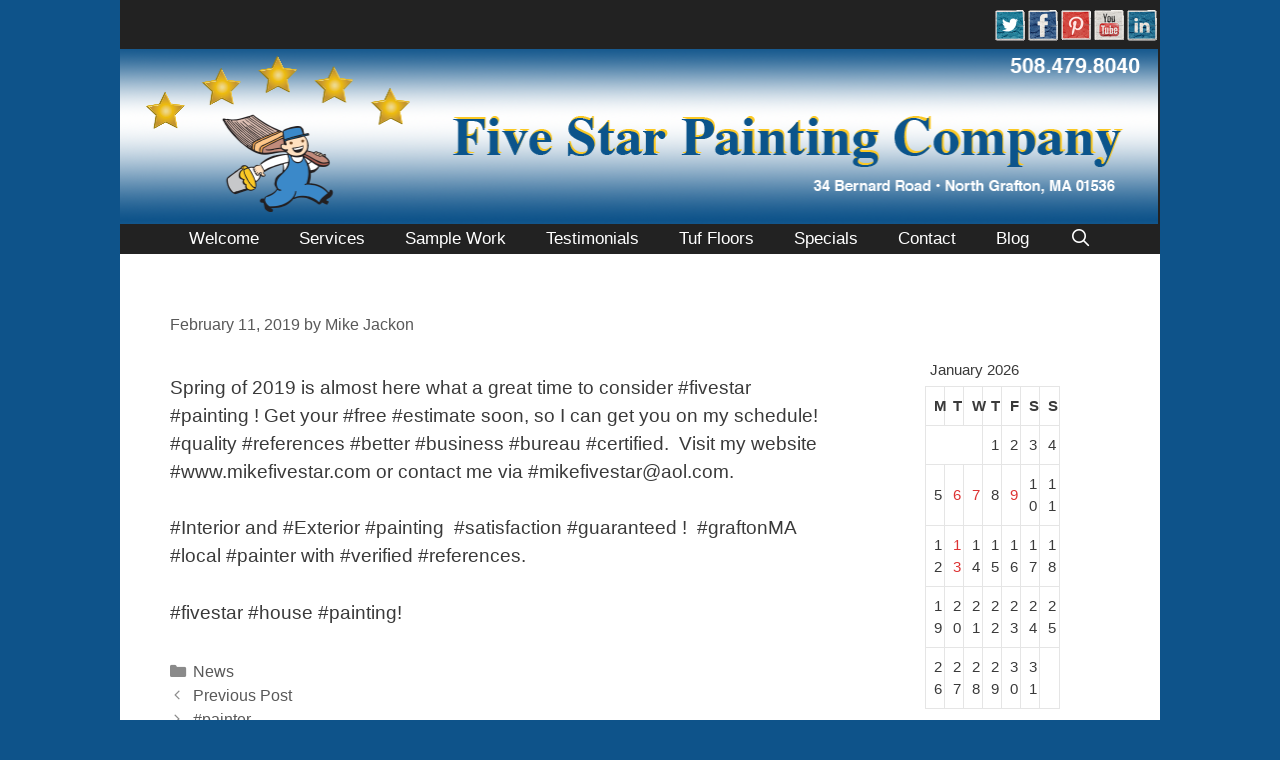

--- FILE ---
content_type: text/plain
request_url: https://www.google-analytics.com/j/collect?v=1&_v=j102&a=1087343239&t=pageview&_s=1&dl=https%3A%2F%2Fmikefivestar.com%2Fnews%2F261%2F&ul=en-us%40posix&dt=Five%20Star%20Painting%2C%20Mike%20Jackson%2C%20house%20painting%2C%20Tuf%20Floors%2C%20North%20Grafton%2C%20MA%2C%20Worcester%20Painting&sr=1280x720&vp=1280x720&_u=IEBAAEABAAAAACAAI~&jid=797917044&gjid=29402589&cid=1579905183.1769383533&tid=UA-61637578-1&_gid=1566610503.1769383533&_r=1&_slc=1&z=63834861
body_size: -451
content:
2,cG-2KFJM4GCM4